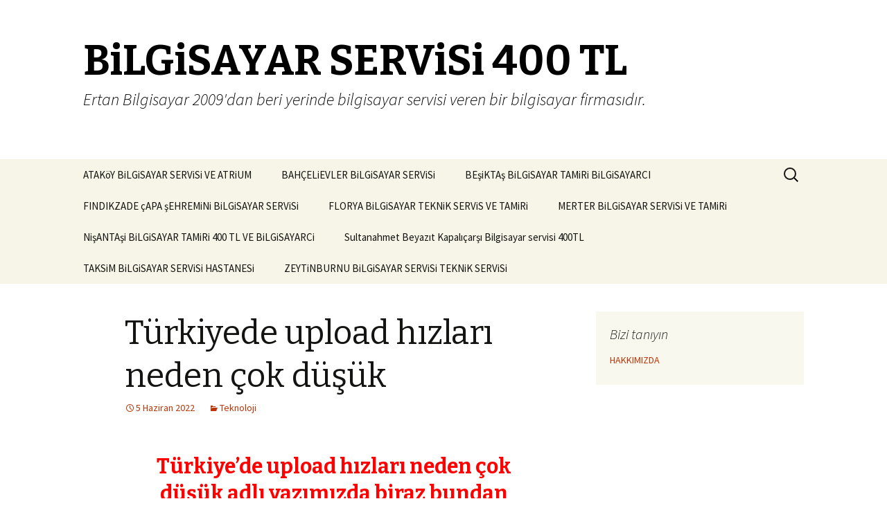

--- FILE ---
content_type: text/html; charset=UTF-8
request_url: http://www.bilgisayarservisitamiri.com/teknoloji/turkiyede-upload-hizlari-neden-cok-dusuk/
body_size: 10816
content:
<!DOCTYPE html>
<!--[if IE 7]>
<html class="ie ie7" dir="ltr" lang="tr"
	prefix="og: https://ogp.me/ns#" >
<![endif]-->
<!--[if IE 8]>
<html class="ie ie8" dir="ltr" lang="tr"
	prefix="og: https://ogp.me/ns#" >
<![endif]-->
<!--[if !(IE 7) & !(IE 8)]><!-->
<html dir="ltr" lang="tr"
	prefix="og: https://ogp.me/ns#" >
<!--<![endif]-->
<head>
	<meta charset="UTF-8">
	<meta name="viewport" content="width=device-width">
	
	<link rel="profile" href="https://gmpg.org/xfn/11">
	<link rel="pingback" href="http://www.bilgisayarservisitamiri.com/xmlrpc.php">
	<!--[if lt IE 9]>
	<script src="http://www.bilgisayarservisitamiri.com/wp-content/themes/twentythirteen/js/html5.js?ver=3.7.0"></script>
	<![endif]-->
	
		<!-- All in One SEO 4.4.3 - aioseo.com -->
		<title>Türkiyede upload hızları neden çok düşük | BiLGiSAYAR SERViSi 400 TL</title>
		<meta name="description" content="Türkiyede upload gönderme hızı neden çok düşük adlı yazımızda gerekli sebepler belirtilerek anlatışmıştır. Okumak için sitemize lütfen giriş yapınız." />
		<meta name="robots" content="max-image-preview:large" />
		<meta name="keywords" content="türkiye,internet,upload,neden,çok,yavaş" />
		<link rel="canonical" href="http://www.bilgisayarservisitamiri.com/teknoloji/turkiyede-upload-hizlari-neden-cok-dusuk/" />
		<meta name="generator" content="All in One SEO (AIOSEO) 4.4.3" />
		<meta property="og:locale" content="tr_TR" />
		<meta property="og:site_name" content="BiLGiSAYAR SERViSi 400 TL | Ertan Bilgisayar 2009&#039;dan beri yerinde bilgisayar servisi veren bir bilgisayar firmasıdır." />
		<meta property="og:type" content="activity" />
		<meta property="og:title" content="Türkiyede upload hızları neden çok düşük | BiLGiSAYAR SERViSi 400 TL" />
		<meta property="og:description" content="Türkiyede upload gönderme hızı neden çok düşük adlı yazımızda gerekli sebepler belirtilerek anlatışmıştır. Okumak için sitemize lütfen giriş yapınız." />
		<meta property="og:url" content="http://www.bilgisayarservisitamiri.com/teknoloji/turkiyede-upload-hizlari-neden-cok-dusuk/" />
		<meta name="twitter:card" content="summary" />
		<meta name="twitter:title" content="Türkiyede upload hızları neden çok düşük | BiLGiSAYAR SERViSi 400 TL" />
		<meta name="twitter:description" content="Türkiyede upload gönderme hızı neden çok düşük adlı yazımızda gerekli sebepler belirtilerek anlatışmıştır. Okumak için sitemize lütfen giriş yapınız." />
		<meta name="google" content="nositelinkssearchbox" />
		<script type="application/ld+json" class="aioseo-schema">
			{"@context":"https:\/\/schema.org","@graph":[{"@type":"Article","@id":"http:\/\/www.bilgisayarservisitamiri.com\/teknoloji\/turkiyede-upload-hizlari-neden-cok-dusuk\/#article","name":"T\u00fcrkiyede upload h\u0131zlar\u0131 neden \u00e7ok d\u00fc\u015f\u00fck | BiLGiSAYAR SERViSi 400 TL","headline":"T\u00fcrkiyede upload h\u0131zlar\u0131 neden \u00e7ok d\u00fc\u015f\u00fck","author":{"@id":"http:\/\/www.bilgisayarservisitamiri.com\/author\/volbeyne\/#author"},"publisher":{"@id":"http:\/\/www.bilgisayarservisitamiri.com\/#organization"},"datePublished":"2022-06-05T12:39:59+00:00","dateModified":"2022-06-07T08:51:39+00:00","inLanguage":"tr-TR","mainEntityOfPage":{"@id":"http:\/\/www.bilgisayarservisitamiri.com\/teknoloji\/turkiyede-upload-hizlari-neden-cok-dusuk\/#webpage"},"isPartOf":{"@id":"http:\/\/www.bilgisayarservisitamiri.com\/teknoloji\/turkiyede-upload-hizlari-neden-cok-dusuk\/#webpage"},"articleSection":"Teknoloji"},{"@type":"BreadcrumbList","@id":"http:\/\/www.bilgisayarservisitamiri.com\/teknoloji\/turkiyede-upload-hizlari-neden-cok-dusuk\/#breadcrumblist","itemListElement":[{"@type":"ListItem","@id":"http:\/\/www.bilgisayarservisitamiri.com\/#listItem","position":1,"item":{"@type":"WebPage","@id":"http:\/\/www.bilgisayarservisitamiri.com\/","name":"Ana Sayfa","description":"Ertan bilgisayar Yerinde bilgisayar tamircisi ve servisidir. H\u0131zl\u0131 bilgisayar servisi ihtiyac\u0131 duyarsan\u0131z hemen bizi 05354162548 nolu telefondan aray\u0131n.","url":"http:\/\/www.bilgisayarservisitamiri.com\/"},"nextItem":"http:\/\/www.bilgisayarservisitamiri.com\/category\/teknoloji\/#listItem"},{"@type":"ListItem","@id":"http:\/\/www.bilgisayarservisitamiri.com\/category\/teknoloji\/#listItem","position":2,"item":{"@type":"WebPage","@id":"http:\/\/www.bilgisayarservisitamiri.com\/category\/teknoloji\/","name":"Teknoloji","description":"T\u00fcrkiyede upload g\u00f6nderme h\u0131z\u0131 neden \u00e7ok d\u00fc\u015f\u00fck adl\u0131 yaz\u0131m\u0131zda gerekli sebepler belirtilerek anlat\u0131\u015fm\u0131\u015ft\u0131r. Okumak i\u00e7in sitemize l\u00fctfen giri\u015f yap\u0131n\u0131z.","url":"http:\/\/www.bilgisayarservisitamiri.com\/category\/teknoloji\/"},"nextItem":"http:\/\/www.bilgisayarservisitamiri.com\/teknoloji\/turkiyede-upload-hizlari-neden-cok-dusuk\/#listItem","previousItem":"http:\/\/www.bilgisayarservisitamiri.com\/#listItem"},{"@type":"ListItem","@id":"http:\/\/www.bilgisayarservisitamiri.com\/teknoloji\/turkiyede-upload-hizlari-neden-cok-dusuk\/#listItem","position":3,"item":{"@type":"WebPage","@id":"http:\/\/www.bilgisayarservisitamiri.com\/teknoloji\/turkiyede-upload-hizlari-neden-cok-dusuk\/","name":"T\u00fcrkiyede upload h\u0131zlar\u0131 neden \u00e7ok d\u00fc\u015f\u00fck","description":"T\u00fcrkiyede upload g\u00f6nderme h\u0131z\u0131 neden \u00e7ok d\u00fc\u015f\u00fck adl\u0131 yaz\u0131m\u0131zda gerekli sebepler belirtilerek anlat\u0131\u015fm\u0131\u015ft\u0131r. Okumak i\u00e7in sitemize l\u00fctfen giri\u015f yap\u0131n\u0131z.","url":"http:\/\/www.bilgisayarservisitamiri.com\/teknoloji\/turkiyede-upload-hizlari-neden-cok-dusuk\/"},"previousItem":"http:\/\/www.bilgisayarservisitamiri.com\/category\/teknoloji\/#listItem"}]},{"@type":"Organization","@id":"http:\/\/www.bilgisayarservisitamiri.com\/#organization","name":"BiLGiSAYAR SERViSi 400 TL","url":"http:\/\/www.bilgisayarservisitamiri.com\/"},{"@type":"Person","@id":"http:\/\/www.bilgisayarservisitamiri.com\/author\/volbeyne\/#author","url":"http:\/\/www.bilgisayarservisitamiri.com\/author\/volbeyne\/","name":"admin","image":{"@type":"ImageObject","@id":"http:\/\/www.bilgisayarservisitamiri.com\/teknoloji\/turkiyede-upload-hizlari-neden-cok-dusuk\/#authorImage","url":"http:\/\/0.gravatar.com\/avatar\/f685e308239a026a65db0bea01da3001?s=96&d=mm&r=g","width":96,"height":96,"caption":"admin"}},{"@type":"WebPage","@id":"http:\/\/www.bilgisayarservisitamiri.com\/teknoloji\/turkiyede-upload-hizlari-neden-cok-dusuk\/#webpage","url":"http:\/\/www.bilgisayarservisitamiri.com\/teknoloji\/turkiyede-upload-hizlari-neden-cok-dusuk\/","name":"T\u00fcrkiyede upload h\u0131zlar\u0131 neden \u00e7ok d\u00fc\u015f\u00fck | BiLGiSAYAR SERViSi 400 TL","description":"T\u00fcrkiyede upload g\u00f6nderme h\u0131z\u0131 neden \u00e7ok d\u00fc\u015f\u00fck adl\u0131 yaz\u0131m\u0131zda gerekli sebepler belirtilerek anlat\u0131\u015fm\u0131\u015ft\u0131r. Okumak i\u00e7in sitemize l\u00fctfen giri\u015f yap\u0131n\u0131z.","inLanguage":"tr-TR","isPartOf":{"@id":"http:\/\/www.bilgisayarservisitamiri.com\/#website"},"breadcrumb":{"@id":"http:\/\/www.bilgisayarservisitamiri.com\/teknoloji\/turkiyede-upload-hizlari-neden-cok-dusuk\/#breadcrumblist"},"author":{"@id":"http:\/\/www.bilgisayarservisitamiri.com\/author\/volbeyne\/#author"},"creator":{"@id":"http:\/\/www.bilgisayarservisitamiri.com\/author\/volbeyne\/#author"},"datePublished":"2022-06-05T12:39:59+00:00","dateModified":"2022-06-07T08:51:39+00:00"},{"@type":"WebSite","@id":"http:\/\/www.bilgisayarservisitamiri.com\/#website","url":"http:\/\/www.bilgisayarservisitamiri.com\/","name":"eve bilgisayar servisi","description":"Ertan Bilgisayar 2009'dan beri yerinde bilgisayar servisi veren bir bilgisayar firmas\u0131d\u0131r.","inLanguage":"tr-TR","publisher":{"@id":"http:\/\/www.bilgisayarservisitamiri.com\/#organization"}}]}
		</script>
		<!-- All in One SEO -->

<link rel='dns-prefetch' href='//fonts.googleapis.com' />
<link href='https://fonts.gstatic.com' crossorigin rel='preconnect' />
<link rel="alternate" type="application/rss+xml" title="BiLGiSAYAR SERViSi 400 TL &raquo; beslemesi" href="http://www.bilgisayarservisitamiri.com/feed/" />
<link rel="alternate" type="application/rss+xml" title="BiLGiSAYAR SERViSi 400 TL &raquo; yorum beslemesi" href="http://www.bilgisayarservisitamiri.com/comments/feed/" />
<script>
window._wpemojiSettings = {"baseUrl":"https:\/\/s.w.org\/images\/core\/emoji\/14.0.0\/72x72\/","ext":".png","svgUrl":"https:\/\/s.w.org\/images\/core\/emoji\/14.0.0\/svg\/","svgExt":".svg","source":{"concatemoji":"http:\/\/www.bilgisayarservisitamiri.com\/wp-includes\/js\/wp-emoji-release.min.js?ver=6.2.3"}};
/*! This file is auto-generated */
!function(e,a,t){var n,r,o,i=a.createElement("canvas"),p=i.getContext&&i.getContext("2d");function s(e,t){p.clearRect(0,0,i.width,i.height),p.fillText(e,0,0);e=i.toDataURL();return p.clearRect(0,0,i.width,i.height),p.fillText(t,0,0),e===i.toDataURL()}function c(e){var t=a.createElement("script");t.src=e,t.defer=t.type="text/javascript",a.getElementsByTagName("head")[0].appendChild(t)}for(o=Array("flag","emoji"),t.supports={everything:!0,everythingExceptFlag:!0},r=0;r<o.length;r++)t.supports[o[r]]=function(e){if(p&&p.fillText)switch(p.textBaseline="top",p.font="600 32px Arial",e){case"flag":return s("\ud83c\udff3\ufe0f\u200d\u26a7\ufe0f","\ud83c\udff3\ufe0f\u200b\u26a7\ufe0f")?!1:!s("\ud83c\uddfa\ud83c\uddf3","\ud83c\uddfa\u200b\ud83c\uddf3")&&!s("\ud83c\udff4\udb40\udc67\udb40\udc62\udb40\udc65\udb40\udc6e\udb40\udc67\udb40\udc7f","\ud83c\udff4\u200b\udb40\udc67\u200b\udb40\udc62\u200b\udb40\udc65\u200b\udb40\udc6e\u200b\udb40\udc67\u200b\udb40\udc7f");case"emoji":return!s("\ud83e\udef1\ud83c\udffb\u200d\ud83e\udef2\ud83c\udfff","\ud83e\udef1\ud83c\udffb\u200b\ud83e\udef2\ud83c\udfff")}return!1}(o[r]),t.supports.everything=t.supports.everything&&t.supports[o[r]],"flag"!==o[r]&&(t.supports.everythingExceptFlag=t.supports.everythingExceptFlag&&t.supports[o[r]]);t.supports.everythingExceptFlag=t.supports.everythingExceptFlag&&!t.supports.flag,t.DOMReady=!1,t.readyCallback=function(){t.DOMReady=!0},t.supports.everything||(n=function(){t.readyCallback()},a.addEventListener?(a.addEventListener("DOMContentLoaded",n,!1),e.addEventListener("load",n,!1)):(e.attachEvent("onload",n),a.attachEvent("onreadystatechange",function(){"complete"===a.readyState&&t.readyCallback()})),(e=t.source||{}).concatemoji?c(e.concatemoji):e.wpemoji&&e.twemoji&&(c(e.twemoji),c(e.wpemoji)))}(window,document,window._wpemojiSettings);
</script>
<style>
img.wp-smiley,
img.emoji {
	display: inline !important;
	border: none !important;
	box-shadow: none !important;
	height: 1em !important;
	width: 1em !important;
	margin: 0 0.07em !important;
	vertical-align: -0.1em !important;
	background: none !important;
	padding: 0 !important;
}
</style>
	<link rel='stylesheet' id='wp-block-library-css' href='http://www.bilgisayarservisitamiri.com/wp-includes/css/dist/block-library/style.min.css?ver=6.2.3' media='all' />
<style id='wp-block-library-theme-inline-css'>
.wp-block-audio figcaption{color:#555;font-size:13px;text-align:center}.is-dark-theme .wp-block-audio figcaption{color:hsla(0,0%,100%,.65)}.wp-block-audio{margin:0 0 1em}.wp-block-code{border:1px solid #ccc;border-radius:4px;font-family:Menlo,Consolas,monaco,monospace;padding:.8em 1em}.wp-block-embed figcaption{color:#555;font-size:13px;text-align:center}.is-dark-theme .wp-block-embed figcaption{color:hsla(0,0%,100%,.65)}.wp-block-embed{margin:0 0 1em}.blocks-gallery-caption{color:#555;font-size:13px;text-align:center}.is-dark-theme .blocks-gallery-caption{color:hsla(0,0%,100%,.65)}.wp-block-image figcaption{color:#555;font-size:13px;text-align:center}.is-dark-theme .wp-block-image figcaption{color:hsla(0,0%,100%,.65)}.wp-block-image{margin:0 0 1em}.wp-block-pullquote{border-bottom:4px solid;border-top:4px solid;color:currentColor;margin-bottom:1.75em}.wp-block-pullquote cite,.wp-block-pullquote footer,.wp-block-pullquote__citation{color:currentColor;font-size:.8125em;font-style:normal;text-transform:uppercase}.wp-block-quote{border-left:.25em solid;margin:0 0 1.75em;padding-left:1em}.wp-block-quote cite,.wp-block-quote footer{color:currentColor;font-size:.8125em;font-style:normal;position:relative}.wp-block-quote.has-text-align-right{border-left:none;border-right:.25em solid;padding-left:0;padding-right:1em}.wp-block-quote.has-text-align-center{border:none;padding-left:0}.wp-block-quote.is-large,.wp-block-quote.is-style-large,.wp-block-quote.is-style-plain{border:none}.wp-block-search .wp-block-search__label{font-weight:700}.wp-block-search__button{border:1px solid #ccc;padding:.375em .625em}:where(.wp-block-group.has-background){padding:1.25em 2.375em}.wp-block-separator.has-css-opacity{opacity:.4}.wp-block-separator{border:none;border-bottom:2px solid;margin-left:auto;margin-right:auto}.wp-block-separator.has-alpha-channel-opacity{opacity:1}.wp-block-separator:not(.is-style-wide):not(.is-style-dots){width:100px}.wp-block-separator.has-background:not(.is-style-dots){border-bottom:none;height:1px}.wp-block-separator.has-background:not(.is-style-wide):not(.is-style-dots){height:2px}.wp-block-table{margin:0 0 1em}.wp-block-table td,.wp-block-table th{word-break:normal}.wp-block-table figcaption{color:#555;font-size:13px;text-align:center}.is-dark-theme .wp-block-table figcaption{color:hsla(0,0%,100%,.65)}.wp-block-video figcaption{color:#555;font-size:13px;text-align:center}.is-dark-theme .wp-block-video figcaption{color:hsla(0,0%,100%,.65)}.wp-block-video{margin:0 0 1em}.wp-block-template-part.has-background{margin-bottom:0;margin-top:0;padding:1.25em 2.375em}
</style>
<link rel='stylesheet' id='classic-theme-styles-css' href='http://www.bilgisayarservisitamiri.com/wp-includes/css/classic-themes.min.css?ver=6.2.3' media='all' />
<style id='global-styles-inline-css'>
body{--wp--preset--color--black: #000000;--wp--preset--color--cyan-bluish-gray: #abb8c3;--wp--preset--color--white: #fff;--wp--preset--color--pale-pink: #f78da7;--wp--preset--color--vivid-red: #cf2e2e;--wp--preset--color--luminous-vivid-orange: #ff6900;--wp--preset--color--luminous-vivid-amber: #fcb900;--wp--preset--color--light-green-cyan: #7bdcb5;--wp--preset--color--vivid-green-cyan: #00d084;--wp--preset--color--pale-cyan-blue: #8ed1fc;--wp--preset--color--vivid-cyan-blue: #0693e3;--wp--preset--color--vivid-purple: #9b51e0;--wp--preset--color--dark-gray: #141412;--wp--preset--color--red: #bc360a;--wp--preset--color--medium-orange: #db572f;--wp--preset--color--light-orange: #ea9629;--wp--preset--color--yellow: #fbca3c;--wp--preset--color--dark-brown: #220e10;--wp--preset--color--medium-brown: #722d19;--wp--preset--color--light-brown: #eadaa6;--wp--preset--color--beige: #e8e5ce;--wp--preset--color--off-white: #f7f5e7;--wp--preset--gradient--vivid-cyan-blue-to-vivid-purple: linear-gradient(135deg,rgba(6,147,227,1) 0%,rgb(155,81,224) 100%);--wp--preset--gradient--light-green-cyan-to-vivid-green-cyan: linear-gradient(135deg,rgb(122,220,180) 0%,rgb(0,208,130) 100%);--wp--preset--gradient--luminous-vivid-amber-to-luminous-vivid-orange: linear-gradient(135deg,rgba(252,185,0,1) 0%,rgba(255,105,0,1) 100%);--wp--preset--gradient--luminous-vivid-orange-to-vivid-red: linear-gradient(135deg,rgba(255,105,0,1) 0%,rgb(207,46,46) 100%);--wp--preset--gradient--very-light-gray-to-cyan-bluish-gray: linear-gradient(135deg,rgb(238,238,238) 0%,rgb(169,184,195) 100%);--wp--preset--gradient--cool-to-warm-spectrum: linear-gradient(135deg,rgb(74,234,220) 0%,rgb(151,120,209) 20%,rgb(207,42,186) 40%,rgb(238,44,130) 60%,rgb(251,105,98) 80%,rgb(254,248,76) 100%);--wp--preset--gradient--blush-light-purple: linear-gradient(135deg,rgb(255,206,236) 0%,rgb(152,150,240) 100%);--wp--preset--gradient--blush-bordeaux: linear-gradient(135deg,rgb(254,205,165) 0%,rgb(254,45,45) 50%,rgb(107,0,62) 100%);--wp--preset--gradient--luminous-dusk: linear-gradient(135deg,rgb(255,203,112) 0%,rgb(199,81,192) 50%,rgb(65,88,208) 100%);--wp--preset--gradient--pale-ocean: linear-gradient(135deg,rgb(255,245,203) 0%,rgb(182,227,212) 50%,rgb(51,167,181) 100%);--wp--preset--gradient--electric-grass: linear-gradient(135deg,rgb(202,248,128) 0%,rgb(113,206,126) 100%);--wp--preset--gradient--midnight: linear-gradient(135deg,rgb(2,3,129) 0%,rgb(40,116,252) 100%);--wp--preset--gradient--autumn-brown: linear-gradient(135deg, rgba(226,45,15,1) 0%, rgba(158,25,13,1) 100%);--wp--preset--gradient--sunset-yellow: linear-gradient(135deg, rgba(233,139,41,1) 0%, rgba(238,179,95,1) 100%);--wp--preset--gradient--light-sky: linear-gradient(135deg,rgba(228,228,228,1.0) 0%,rgba(208,225,252,1.0) 100%);--wp--preset--gradient--dark-sky: linear-gradient(135deg,rgba(0,0,0,1.0) 0%,rgba(56,61,69,1.0) 100%);--wp--preset--duotone--dark-grayscale: url('#wp-duotone-dark-grayscale');--wp--preset--duotone--grayscale: url('#wp-duotone-grayscale');--wp--preset--duotone--purple-yellow: url('#wp-duotone-purple-yellow');--wp--preset--duotone--blue-red: url('#wp-duotone-blue-red');--wp--preset--duotone--midnight: url('#wp-duotone-midnight');--wp--preset--duotone--magenta-yellow: url('#wp-duotone-magenta-yellow');--wp--preset--duotone--purple-green: url('#wp-duotone-purple-green');--wp--preset--duotone--blue-orange: url('#wp-duotone-blue-orange');--wp--preset--font-size--small: 13px;--wp--preset--font-size--medium: 20px;--wp--preset--font-size--large: 36px;--wp--preset--font-size--x-large: 42px;--wp--preset--spacing--20: 0.44rem;--wp--preset--spacing--30: 0.67rem;--wp--preset--spacing--40: 1rem;--wp--preset--spacing--50: 1.5rem;--wp--preset--spacing--60: 2.25rem;--wp--preset--spacing--70: 3.38rem;--wp--preset--spacing--80: 5.06rem;--wp--preset--shadow--natural: 6px 6px 9px rgba(0, 0, 0, 0.2);--wp--preset--shadow--deep: 12px 12px 50px rgba(0, 0, 0, 0.4);--wp--preset--shadow--sharp: 6px 6px 0px rgba(0, 0, 0, 0.2);--wp--preset--shadow--outlined: 6px 6px 0px -3px rgba(255, 255, 255, 1), 6px 6px rgba(0, 0, 0, 1);--wp--preset--shadow--crisp: 6px 6px 0px rgba(0, 0, 0, 1);}:where(.is-layout-flex){gap: 0.5em;}body .is-layout-flow > .alignleft{float: left;margin-inline-start: 0;margin-inline-end: 2em;}body .is-layout-flow > .alignright{float: right;margin-inline-start: 2em;margin-inline-end: 0;}body .is-layout-flow > .aligncenter{margin-left: auto !important;margin-right: auto !important;}body .is-layout-constrained > .alignleft{float: left;margin-inline-start: 0;margin-inline-end: 2em;}body .is-layout-constrained > .alignright{float: right;margin-inline-start: 2em;margin-inline-end: 0;}body .is-layout-constrained > .aligncenter{margin-left: auto !important;margin-right: auto !important;}body .is-layout-constrained > :where(:not(.alignleft):not(.alignright):not(.alignfull)){max-width: var(--wp--style--global--content-size);margin-left: auto !important;margin-right: auto !important;}body .is-layout-constrained > .alignwide{max-width: var(--wp--style--global--wide-size);}body .is-layout-flex{display: flex;}body .is-layout-flex{flex-wrap: wrap;align-items: center;}body .is-layout-flex > *{margin: 0;}:where(.wp-block-columns.is-layout-flex){gap: 2em;}.has-black-color{color: var(--wp--preset--color--black) !important;}.has-cyan-bluish-gray-color{color: var(--wp--preset--color--cyan-bluish-gray) !important;}.has-white-color{color: var(--wp--preset--color--white) !important;}.has-pale-pink-color{color: var(--wp--preset--color--pale-pink) !important;}.has-vivid-red-color{color: var(--wp--preset--color--vivid-red) !important;}.has-luminous-vivid-orange-color{color: var(--wp--preset--color--luminous-vivid-orange) !important;}.has-luminous-vivid-amber-color{color: var(--wp--preset--color--luminous-vivid-amber) !important;}.has-light-green-cyan-color{color: var(--wp--preset--color--light-green-cyan) !important;}.has-vivid-green-cyan-color{color: var(--wp--preset--color--vivid-green-cyan) !important;}.has-pale-cyan-blue-color{color: var(--wp--preset--color--pale-cyan-blue) !important;}.has-vivid-cyan-blue-color{color: var(--wp--preset--color--vivid-cyan-blue) !important;}.has-vivid-purple-color{color: var(--wp--preset--color--vivid-purple) !important;}.has-black-background-color{background-color: var(--wp--preset--color--black) !important;}.has-cyan-bluish-gray-background-color{background-color: var(--wp--preset--color--cyan-bluish-gray) !important;}.has-white-background-color{background-color: var(--wp--preset--color--white) !important;}.has-pale-pink-background-color{background-color: var(--wp--preset--color--pale-pink) !important;}.has-vivid-red-background-color{background-color: var(--wp--preset--color--vivid-red) !important;}.has-luminous-vivid-orange-background-color{background-color: var(--wp--preset--color--luminous-vivid-orange) !important;}.has-luminous-vivid-amber-background-color{background-color: var(--wp--preset--color--luminous-vivid-amber) !important;}.has-light-green-cyan-background-color{background-color: var(--wp--preset--color--light-green-cyan) !important;}.has-vivid-green-cyan-background-color{background-color: var(--wp--preset--color--vivid-green-cyan) !important;}.has-pale-cyan-blue-background-color{background-color: var(--wp--preset--color--pale-cyan-blue) !important;}.has-vivid-cyan-blue-background-color{background-color: var(--wp--preset--color--vivid-cyan-blue) !important;}.has-vivid-purple-background-color{background-color: var(--wp--preset--color--vivid-purple) !important;}.has-black-border-color{border-color: var(--wp--preset--color--black) !important;}.has-cyan-bluish-gray-border-color{border-color: var(--wp--preset--color--cyan-bluish-gray) !important;}.has-white-border-color{border-color: var(--wp--preset--color--white) !important;}.has-pale-pink-border-color{border-color: var(--wp--preset--color--pale-pink) !important;}.has-vivid-red-border-color{border-color: var(--wp--preset--color--vivid-red) !important;}.has-luminous-vivid-orange-border-color{border-color: var(--wp--preset--color--luminous-vivid-orange) !important;}.has-luminous-vivid-amber-border-color{border-color: var(--wp--preset--color--luminous-vivid-amber) !important;}.has-light-green-cyan-border-color{border-color: var(--wp--preset--color--light-green-cyan) !important;}.has-vivid-green-cyan-border-color{border-color: var(--wp--preset--color--vivid-green-cyan) !important;}.has-pale-cyan-blue-border-color{border-color: var(--wp--preset--color--pale-cyan-blue) !important;}.has-vivid-cyan-blue-border-color{border-color: var(--wp--preset--color--vivid-cyan-blue) !important;}.has-vivid-purple-border-color{border-color: var(--wp--preset--color--vivid-purple) !important;}.has-vivid-cyan-blue-to-vivid-purple-gradient-background{background: var(--wp--preset--gradient--vivid-cyan-blue-to-vivid-purple) !important;}.has-light-green-cyan-to-vivid-green-cyan-gradient-background{background: var(--wp--preset--gradient--light-green-cyan-to-vivid-green-cyan) !important;}.has-luminous-vivid-amber-to-luminous-vivid-orange-gradient-background{background: var(--wp--preset--gradient--luminous-vivid-amber-to-luminous-vivid-orange) !important;}.has-luminous-vivid-orange-to-vivid-red-gradient-background{background: var(--wp--preset--gradient--luminous-vivid-orange-to-vivid-red) !important;}.has-very-light-gray-to-cyan-bluish-gray-gradient-background{background: var(--wp--preset--gradient--very-light-gray-to-cyan-bluish-gray) !important;}.has-cool-to-warm-spectrum-gradient-background{background: var(--wp--preset--gradient--cool-to-warm-spectrum) !important;}.has-blush-light-purple-gradient-background{background: var(--wp--preset--gradient--blush-light-purple) !important;}.has-blush-bordeaux-gradient-background{background: var(--wp--preset--gradient--blush-bordeaux) !important;}.has-luminous-dusk-gradient-background{background: var(--wp--preset--gradient--luminous-dusk) !important;}.has-pale-ocean-gradient-background{background: var(--wp--preset--gradient--pale-ocean) !important;}.has-electric-grass-gradient-background{background: var(--wp--preset--gradient--electric-grass) !important;}.has-midnight-gradient-background{background: var(--wp--preset--gradient--midnight) !important;}.has-small-font-size{font-size: var(--wp--preset--font-size--small) !important;}.has-medium-font-size{font-size: var(--wp--preset--font-size--medium) !important;}.has-large-font-size{font-size: var(--wp--preset--font-size--large) !important;}.has-x-large-font-size{font-size: var(--wp--preset--font-size--x-large) !important;}
.wp-block-navigation a:where(:not(.wp-element-button)){color: inherit;}
:where(.wp-block-columns.is-layout-flex){gap: 2em;}
.wp-block-pullquote{font-size: 1.5em;line-height: 1.6;}
</style>
<link rel='stylesheet' id='twentythirteen-fonts-css' href='https://fonts.googleapis.com/css?family=Source+Sans+Pro%3A300%2C400%2C700%2C300italic%2C400italic%2C700italic%7CBitter%3A400%2C700&#038;subset=latin%2Clatin-ext&#038;display=fallback' media='all' />
<link rel='stylesheet' id='genericons-css' href='http://www.bilgisayarservisitamiri.com/wp-content/themes/twentythirteen/genericons/genericons.css?ver=3.0.3' media='all' />
<link rel='stylesheet' id='twentythirteen-style-css' href='http://www.bilgisayarservisitamiri.com/wp-content/themes/twentythirteen/style.css?ver=20221101' media='all' />
<link rel='stylesheet' id='twentythirteen-block-style-css' href='http://www.bilgisayarservisitamiri.com/wp-content/themes/twentythirteen/css/blocks.css?ver=20210622' media='all' />
<!--[if lt IE 9]>
<link rel='stylesheet' id='twentythirteen-ie-css' href='http://www.bilgisayarservisitamiri.com/wp-content/themes/twentythirteen/css/ie.css?ver=20150214' media='all' />
<![endif]-->
<script src='http://www.bilgisayarservisitamiri.com/wp-includes/js/jquery/jquery.min.js?ver=3.6.4' id='jquery-core-js'></script>
<script src='http://www.bilgisayarservisitamiri.com/wp-includes/js/jquery/jquery-migrate.min.js?ver=3.4.0' id='jquery-migrate-js'></script>
<link rel="https://api.w.org/" href="http://www.bilgisayarservisitamiri.com/wp-json/" /><link rel="alternate" type="application/json" href="http://www.bilgisayarservisitamiri.com/wp-json/wp/v2/posts/604" /><link rel="EditURI" type="application/rsd+xml" title="RSD" href="http://www.bilgisayarservisitamiri.com/xmlrpc.php?rsd" />
<link rel="wlwmanifest" type="application/wlwmanifest+xml" href="http://www.bilgisayarservisitamiri.com/wp-includes/wlwmanifest.xml" />
<meta name="generator" content="WordPress 6.2.3" />
<link rel='shortlink' href='http://www.bilgisayarservisitamiri.com/?p=604' />
<link rel="alternate" type="application/json+oembed" href="http://www.bilgisayarservisitamiri.com/wp-json/oembed/1.0/embed?url=http%3A%2F%2Fwww.bilgisayarservisitamiri.com%2Fteknoloji%2Fturkiyede-upload-hizlari-neden-cok-dusuk%2F" />
<link rel="alternate" type="text/xml+oembed" href="http://www.bilgisayarservisitamiri.com/wp-json/oembed/1.0/embed?url=http%3A%2F%2Fwww.bilgisayarservisitamiri.com%2Fteknoloji%2Fturkiyede-upload-hizlari-neden-cok-dusuk%2F&#038;format=xml" />
	<style type="text/css" id="twentythirteen-header-css">
			.site-title,
		.site-description {
			color: #000000;
		}
		</style>
	</head>

<body class="post-template-default single single-post postid-604 single-format-standard wp-embed-responsive single-author sidebar">
	<svg xmlns="http://www.w3.org/2000/svg" viewBox="0 0 0 0" width="0" height="0" focusable="false" role="none" style="visibility: hidden; position: absolute; left: -9999px; overflow: hidden;" ><defs><filter id="wp-duotone-dark-grayscale"><feColorMatrix color-interpolation-filters="sRGB" type="matrix" values=" .299 .587 .114 0 0 .299 .587 .114 0 0 .299 .587 .114 0 0 .299 .587 .114 0 0 " /><feComponentTransfer color-interpolation-filters="sRGB" ><feFuncR type="table" tableValues="0 0.49803921568627" /><feFuncG type="table" tableValues="0 0.49803921568627" /><feFuncB type="table" tableValues="0 0.49803921568627" /><feFuncA type="table" tableValues="1 1" /></feComponentTransfer><feComposite in2="SourceGraphic" operator="in" /></filter></defs></svg><svg xmlns="http://www.w3.org/2000/svg" viewBox="0 0 0 0" width="0" height="0" focusable="false" role="none" style="visibility: hidden; position: absolute; left: -9999px; overflow: hidden;" ><defs><filter id="wp-duotone-grayscale"><feColorMatrix color-interpolation-filters="sRGB" type="matrix" values=" .299 .587 .114 0 0 .299 .587 .114 0 0 .299 .587 .114 0 0 .299 .587 .114 0 0 " /><feComponentTransfer color-interpolation-filters="sRGB" ><feFuncR type="table" tableValues="0 1" /><feFuncG type="table" tableValues="0 1" /><feFuncB type="table" tableValues="0 1" /><feFuncA type="table" tableValues="1 1" /></feComponentTransfer><feComposite in2="SourceGraphic" operator="in" /></filter></defs></svg><svg xmlns="http://www.w3.org/2000/svg" viewBox="0 0 0 0" width="0" height="0" focusable="false" role="none" style="visibility: hidden; position: absolute; left: -9999px; overflow: hidden;" ><defs><filter id="wp-duotone-purple-yellow"><feColorMatrix color-interpolation-filters="sRGB" type="matrix" values=" .299 .587 .114 0 0 .299 .587 .114 0 0 .299 .587 .114 0 0 .299 .587 .114 0 0 " /><feComponentTransfer color-interpolation-filters="sRGB" ><feFuncR type="table" tableValues="0.54901960784314 0.98823529411765" /><feFuncG type="table" tableValues="0 1" /><feFuncB type="table" tableValues="0.71764705882353 0.25490196078431" /><feFuncA type="table" tableValues="1 1" /></feComponentTransfer><feComposite in2="SourceGraphic" operator="in" /></filter></defs></svg><svg xmlns="http://www.w3.org/2000/svg" viewBox="0 0 0 0" width="0" height="0" focusable="false" role="none" style="visibility: hidden; position: absolute; left: -9999px; overflow: hidden;" ><defs><filter id="wp-duotone-blue-red"><feColorMatrix color-interpolation-filters="sRGB" type="matrix" values=" .299 .587 .114 0 0 .299 .587 .114 0 0 .299 .587 .114 0 0 .299 .587 .114 0 0 " /><feComponentTransfer color-interpolation-filters="sRGB" ><feFuncR type="table" tableValues="0 1" /><feFuncG type="table" tableValues="0 0.27843137254902" /><feFuncB type="table" tableValues="0.5921568627451 0.27843137254902" /><feFuncA type="table" tableValues="1 1" /></feComponentTransfer><feComposite in2="SourceGraphic" operator="in" /></filter></defs></svg><svg xmlns="http://www.w3.org/2000/svg" viewBox="0 0 0 0" width="0" height="0" focusable="false" role="none" style="visibility: hidden; position: absolute; left: -9999px; overflow: hidden;" ><defs><filter id="wp-duotone-midnight"><feColorMatrix color-interpolation-filters="sRGB" type="matrix" values=" .299 .587 .114 0 0 .299 .587 .114 0 0 .299 .587 .114 0 0 .299 .587 .114 0 0 " /><feComponentTransfer color-interpolation-filters="sRGB" ><feFuncR type="table" tableValues="0 0" /><feFuncG type="table" tableValues="0 0.64705882352941" /><feFuncB type="table" tableValues="0 1" /><feFuncA type="table" tableValues="1 1" /></feComponentTransfer><feComposite in2="SourceGraphic" operator="in" /></filter></defs></svg><svg xmlns="http://www.w3.org/2000/svg" viewBox="0 0 0 0" width="0" height="0" focusable="false" role="none" style="visibility: hidden; position: absolute; left: -9999px; overflow: hidden;" ><defs><filter id="wp-duotone-magenta-yellow"><feColorMatrix color-interpolation-filters="sRGB" type="matrix" values=" .299 .587 .114 0 0 .299 .587 .114 0 0 .299 .587 .114 0 0 .299 .587 .114 0 0 " /><feComponentTransfer color-interpolation-filters="sRGB" ><feFuncR type="table" tableValues="0.78039215686275 1" /><feFuncG type="table" tableValues="0 0.94901960784314" /><feFuncB type="table" tableValues="0.35294117647059 0.47058823529412" /><feFuncA type="table" tableValues="1 1" /></feComponentTransfer><feComposite in2="SourceGraphic" operator="in" /></filter></defs></svg><svg xmlns="http://www.w3.org/2000/svg" viewBox="0 0 0 0" width="0" height="0" focusable="false" role="none" style="visibility: hidden; position: absolute; left: -9999px; overflow: hidden;" ><defs><filter id="wp-duotone-purple-green"><feColorMatrix color-interpolation-filters="sRGB" type="matrix" values=" .299 .587 .114 0 0 .299 .587 .114 0 0 .299 .587 .114 0 0 .299 .587 .114 0 0 " /><feComponentTransfer color-interpolation-filters="sRGB" ><feFuncR type="table" tableValues="0.65098039215686 0.40392156862745" /><feFuncG type="table" tableValues="0 1" /><feFuncB type="table" tableValues="0.44705882352941 0.4" /><feFuncA type="table" tableValues="1 1" /></feComponentTransfer><feComposite in2="SourceGraphic" operator="in" /></filter></defs></svg><svg xmlns="http://www.w3.org/2000/svg" viewBox="0 0 0 0" width="0" height="0" focusable="false" role="none" style="visibility: hidden; position: absolute; left: -9999px; overflow: hidden;" ><defs><filter id="wp-duotone-blue-orange"><feColorMatrix color-interpolation-filters="sRGB" type="matrix" values=" .299 .587 .114 0 0 .299 .587 .114 0 0 .299 .587 .114 0 0 .299 .587 .114 0 0 " /><feComponentTransfer color-interpolation-filters="sRGB" ><feFuncR type="table" tableValues="0.098039215686275 1" /><feFuncG type="table" tableValues="0 0.66274509803922" /><feFuncB type="table" tableValues="0.84705882352941 0.41960784313725" /><feFuncA type="table" tableValues="1 1" /></feComponentTransfer><feComposite in2="SourceGraphic" operator="in" /></filter></defs></svg>	<div id="page" class="hfeed site">
		<header id="masthead" class="site-header">
			<a class="home-link" href="http://www.bilgisayarservisitamiri.com/" title="BiLGiSAYAR SERViSi 400 TL" rel="home">
				<h1 class="site-title">BiLGiSAYAR SERViSi 400 TL</h1>
				<h2 class="site-description">Ertan Bilgisayar 2009&#039;dan beri yerinde bilgisayar servisi veren bir bilgisayar firmasıdır.</h2>
			</a>

			<div id="navbar" class="navbar">
				<nav id="site-navigation" class="navigation main-navigation">
					<button class="menu-toggle">Menü</button>
					<a class="screen-reader-text skip-link" href="#content" title="İçeriğe atla">İçeriğe atla</a>
					<div id="primary-menu" class="nav-menu"><ul>
<li class="page_item page-item-354"><a href="http://www.bilgisayarservisitamiri.com/atakoy-bilgisayar-servisi-artium-ve-atrium-bilgisayar-servisi-atakoy/">ATAKöY BiLGiSAYAR SERViSi VE ATRiUM</a></li>
<li class="page_item page-item-154"><a href="http://www.bilgisayarservisitamiri.com/bahcelievler-bilgisayar-teknik-servis-bilgisayar-teknik-servis-bahcelievler/">BAHÇELiEVLER BiLGiSAYAR  SERViSi</a></li>
<li class="page_item page-item-53"><a href="http://www.bilgisayarservisitamiri.com/besiktas-bilgisayar-tamiri-tamircisi-bilgisayar-tamircisi-tamiri-besiktas/">BEşiKTAş BiLGiSAYAR TAMiRi BiLGiSAYARCI</a></li>
<li class="page_item page-item-302"><a href="http://www.bilgisayarservisitamiri.com/findikzade-bilgisayar-capa-servisi-bilgisayar-servisi-capa-findikzade/">FINDIKZADE çAPA şEHREMiNi BiLGiSAYAR  SERViSi</a></li>
<li class="page_item page-item-156"><a href="http://www.bilgisayarservisitamiri.com/florya-bilgisayar-teknik-servis-bilgisayar-teknik-servis-florya/">FLORYA BiLGiSAYAR TEKNiK SERViS VE TAMiRi</a></li>
<li class="page_item page-item-177"><a href="http://www.bilgisayarservisitamiri.com/merter-bilgisayar-servisi-tamiri-tamiri-servisi-bilgisayar-merter/">MERTER BiLGiSAYAR SERViSi VE TAMiRi</a></li>
<li class="page_item page-item-218"><a href="http://www.bilgisayarservisitamiri.com/nisantasi-bilgisayar-tamiri-ve-bilgisayarci-bilgisayar-tamiri-nisantasi/">NişANTAşi BiLGiSAYAR TAMiRi 400 TL VE BiLGiSAYARCi</a></li>
<li class="page_item page-item-248"><a href="http://www.bilgisayarservisitamiri.com/sultanahmet-beyazit-kapalicarsi-bilgisayar-servisi-bilgisayar-tamiri-sultanahmet-beyazit/">Sultanahmet Beyazıt Kapalıçarşı Bilgisayar servisi 400TL</a></li>
<li class="page_item page-item-109"><a href="http://www.bilgisayarservisitamiri.com/taksim-bilgisayar-hastanesi-bilgisayar-hastanesi-taksim/">TAKSiM BiLGiSAYAR SERViSi HASTANESi</a></li>
<li class="page_item page-item-13"><a href="http://www.bilgisayarservisitamiri.com/zeytinburnu-bilgisayar-teknik-servisi-bilgisayar-teknik-servisi-zeytinburnu/">ZEYTiNBURNU BiLGiSAYAR SERViSi TEKNiK SERViSi</a></li>
</ul></div>
					<form role="search" method="get" class="search-form" action="http://www.bilgisayarservisitamiri.com/">
				<label>
					<span class="screen-reader-text">Arama:</span>
					<input type="search" class="search-field" placeholder="Ara &hellip;" value="" name="s" />
				</label>
				<input type="submit" class="search-submit" value="Ara" />
			</form>				</nav><!-- #site-navigation -->
			</div><!-- #navbar -->
		</header><!-- #masthead -->

		<div id="main" class="site-main">

	<div id="primary" class="content-area">
		<div id="content" class="site-content" role="main">

			
				
<article id="post-604" class="post-604 post type-post status-publish format-standard hentry category-teknoloji">
	<header class="entry-header">
		
				<h1 class="entry-title">Türkiyede upload hızları neden çok düşük</h1>
		
		<div class="entry-meta">
			<span class="date"><a href="http://www.bilgisayarservisitamiri.com/teknoloji/turkiyede-upload-hizlari-neden-cok-dusuk/" title="Türkiyede upload hızları neden çok düşük için kalıcı bağlantı" rel="bookmark"><time class="entry-date" datetime="2022-06-05T12:39:59+00:00">5 Haziran 2022</time></a></span><span class="categories-links"><a href="http://www.bilgisayarservisitamiri.com/category/teknoloji/" rel="category tag">Teknoloji</a></span><span class="author vcard"><a class="url fn n" href="http://www.bilgisayarservisitamiri.com/author/volbeyne/" title="admin tarafından yazılmış tüm yazıları görüntüle" rel="author">admin</a></span>					</div><!-- .entry-meta -->
	</header><!-- .entry-header -->

		<div class="entry-content">
		<h2 style="text-align: center;"><span style="color: #ff0000;"><strong>Türkiye&#8217;de upload hızları neden çok düşük adlı yazımızda biraz bundan bahsedeceği</strong>z</span>.</h2>
<p style="text-align: center;"><strong>Geçenlerde bununla ilgili web sitelerinde biraz gezinti yaptım tam kaynak bulamasamda edindiğim ve bildiğim bilgileri harmanladığımda ortaya şu sebepler çıktı.</strong></p>
<p style="text-align: left;"><strong>Öncelikle upload hızı nedir kısaca ondan bahsedelim..</strong><br />
Upload&#8217;ın türkçe karşılığı gönderme&#8217;dir bir şarkı dinleyeceğimiz zaman download yani indirme gücünü kullanırız şarkıyı bir sunucuya göndereceğimiz zaman veya karşı bilgisayara göndereceğimiz zaman internet servis sağlayıcımızın upload hızını kullanırız,oda ortalama 1 mbit/sn ~ 2mbit/sn arasında bir gönderme hızına denk gelmektedir. Türkiyede bir çok servis sağlayıcı ortalama bu hızları sağlamaktadır.</p>
<p style="text-align: left;"><strong>Download hızından da biraz detaylı bahsedecek olursak eğer&#8230;<br />
</strong>Türkiye&#8217;de çeşitli servis sağlayıcılardan internet hizmeti almaktayız, artık interneti olmayan ev neredeyse kalmadı.. Bunlardan bazıları TTnet,Turkcell superonline, Dsmart,Turknet,Uydunet gibi firmalar&#8217;dır. Firmaların vermiş olduğu hıza göre tarife fiyatları vardır. Vermiş olduğu hızlar ise sizin hizmet almak istediğiniz yerin santrale doğrudan uzaklığı ile ilgili&#8217;dir oraya fiber&#8217;netin gelmesi Adsl sistemi kullanıyorsanız santral&#8217;e uzaklığı&#8217;da sizin indirme hızınızı etkiliyebilir.<br />
Ortalama download &#8220;indirme&#8221;internet hızı neredeyse tüm servis sağlayıcılar için standartlaşmış olup 16Mbit/sn&#8217;dir. &nbsp;İndirme hızı ise bir video seyrettiğimizde bir diziyi daha sonra seyretmek üzere bilgisayarımıza indirmek istediğimizdeki hızıdır.</p>
<p style="text-align: left;"><strong>Gelelim Esas başlık konumuz olan Türkiyede neden upload hızı yavaş adlı yazımızın açıklamasına</strong></p>
<ul>
<li style="text-align: left;">Kullanıcıların veya web sitesi yapan firmaların hosting sunucuları devre dışı bırakıp kendi içlerinde bir bilgisayar kurup kendilerinde bu bilgileri barındırmasını engellemektir.</li>
<li style="text-align: left;">Çoğu servis sağlayıcı hosting firmalarına yüksek upload hızlı metro ethernet&#8217;i çok yüksek fiyata satmaktadır.</li>
<li style="text-align: left;">Bu bağlantılara verilen ad ise simetrik bağlantı diye geçer hem upload hemde download hızınız aynıdır.</li>
<li style="text-align: left;">Ayrıca evden Tv yayını radyo yayını yapılmasın usulsuz yasadışı işlemler yapılmasın diye alınmış olan bir önlemdir.</li>
<li style="text-align: left;">Adil kullanım kotası indirme hızını etkilerken adil kullanım kotasını geçen kullanıcılar upload yani gönderme hızında bir düşüş yaşamazlar. Eğer 2 geliyorsa sürekli 2 upload edebilirler. Eğer kotalı internet kullanıyorsanız download kotanızı geçmediğiniz sürece sınırsız belli hızda upload edebilirsiniz.</li>
<li style="text-align: left;">Yerel kaynaklı bir teknoloji dergisinde okuduğum kadarıyla 2015 mart ayında 1 yıla kadar upload sınırını kaldıracaklarını belirtiyorlardı ben dahil bir çok kişi bu bu sınırın kalkmasını 4 gözle bekliyoruz.. :-&gt;</li>
</ul>
<p>&nbsp;</p>
	</div><!-- .entry-content -->
	
	<footer class="entry-meta">
		
			</footer><!-- .entry-meta -->
</article><!-- #post -->
						<nav class="navigation post-navigation">
		<h1 class="screen-reader-text">Yazı dolaşımı</h1>
		<div class="nav-links">

			<a href="http://www.bilgisayarservisitamiri.com/teknoloji/modem-virusu-2017-reklam-ve-chrome-virusu/" rel="prev"><span class="meta-nav">&larr;</span> MODEM ViRüSü 2017 REKLAM VE CHROME ViRüSü</a>			<a href="http://www.bilgisayarservisitamiri.com/teknoloji/50-dilde-bilgisayar/" rel="next">50 Dilde bilgisayar <span class="meta-nav">&rarr;</span></a>
		</div><!-- .nav-links -->
	</nav><!-- .navigation -->
						
<div id="comments" class="comments-area">

	
	
</div><!-- #comments -->

			
		</div><!-- #content -->
	</div><!-- #primary -->

	<div id="tertiary" class="sidebar-container" role="complementary">
		<div class="sidebar-inner">
			<div class="widget-area">
				
		<aside id="recent-posts-3" class="widget widget_recent_entries">
		<h3 class="widget-title">Bizi tanıyın</h3><nav aria-label="Bizi tanıyın">
		<ul>
											<li>
					<a href="http://www.bilgisayarservisitamiri.com/servis-ve-tamir/iletisim/">HAKKIMIZDA</a>
									</li>
					</ul>

		</nav></aside>			</div><!-- .widget-area -->
		</div><!-- .sidebar-inner -->
	</div><!-- #tertiary -->

		</div><!-- #main -->
		<footer id="colophon" class="site-footer">
				<div id="secondary" class="sidebar-container" role="complementary">
		<div class="widget-area">
					</div><!-- .widget-area -->
	</div><!-- #secondary -->

			<div class="site-info">
												<a href="https://wordpress.org/" class="imprint">
					WordPress gururla sunar				</a>
			</div><!-- .site-info -->
		</footer><!-- #colophon -->
	</div><!-- #page -->

	<script src='http://www.bilgisayarservisitamiri.com/wp-includes/js/imagesloaded.min.js?ver=4.1.4' id='imagesloaded-js'></script>
<script src='http://www.bilgisayarservisitamiri.com/wp-includes/js/masonry.min.js?ver=4.2.2' id='masonry-js'></script>
<script src='http://www.bilgisayarservisitamiri.com/wp-includes/js/jquery/jquery.masonry.min.js?ver=3.1.2b' id='jquery-masonry-js'></script>
<script src='http://www.bilgisayarservisitamiri.com/wp-content/themes/twentythirteen/js/functions.js?ver=20210122' id='twentythirteen-script-js'></script>
</body>
</html>

<!-- Page generated by LiteSpeed Cache 2.9.9.2 on 2026-01-30 18:41:37 -->